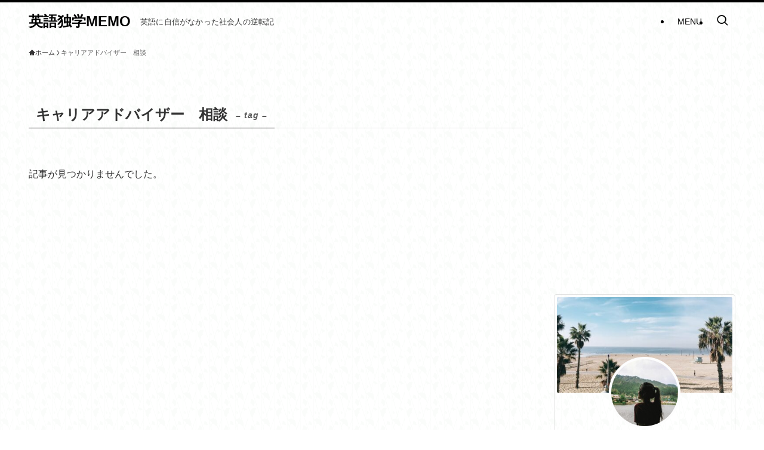

--- FILE ---
content_type: text/html; charset=UTF-8
request_url: https://eigodokugakumemo.com/tag/%E3%82%AD%E3%83%A3%E3%83%AA%E3%82%A2%E3%82%A2%E3%83%89%E3%83%90%E3%82%A4%E3%82%B6%E3%83%BC%E3%80%80%E7%9B%B8%E8%AB%87/
body_size: 16214
content:
<!DOCTYPE html>
<html lang="ja" data-loaded="false" data-scrolled="false" data-spmenu="closed">
<head>
<meta charset="utf-8">
<meta name="format-detection" content="telephone=no">
<meta http-equiv="X-UA-Compatible" content="IE=edge">
<meta name="viewport" content="width=device-width, viewport-fit=cover">
<title>キャリアアドバイザー　相談 | 英語独学MEMO</title>
<meta name='robots' content='max-image-preview:large' />
<link rel='dns-prefetch' href='//www.googletagmanager.com' />
<link rel='dns-prefetch' href='//pagead2.googlesyndication.com' />
<link rel="alternate" type="application/rss+xml" title="英語独学MEMO &raquo; フィード" href="https://eigodokugakumemo.com/feed/" />
<link rel="alternate" type="application/rss+xml" title="英語独学MEMO &raquo; コメントフィード" href="https://eigodokugakumemo.com/comments/feed/" />
<link rel="alternate" type="application/rss+xml" title="英語独学MEMO &raquo; キャリアアドバイザー　相談 タグのフィード" href="https://eigodokugakumemo.com/tag/%e3%82%ad%e3%83%a3%e3%83%aa%e3%82%a2%e3%82%a2%e3%83%89%e3%83%90%e3%82%a4%e3%82%b6%e3%83%bc%e3%80%80%e7%9b%b8%e8%ab%87/feed/" />

<!-- SEO SIMPLE PACK 3.6.2 -->
<link rel="canonical" href="https://eigodokugakumemo.com/tag/%e3%82%ad%e3%83%a3%e3%83%aa%e3%82%a2%e3%82%a2%e3%83%89%e3%83%90%e3%82%a4%e3%82%b6%e3%83%bc%e3%80%80%e7%9b%b8%e8%ab%87/">
<meta property="og:locale" content="ja_JP">
<meta property="og:type" content="website">
<meta property="og:title" content="キャリアアドバイザー　相談 | 英語独学MEMO">
<meta property="og:url" content="https://eigodokugakumemo.com/tag/%e3%82%ad%e3%83%a3%e3%83%aa%e3%82%a2%e3%82%a2%e3%83%89%e3%83%90%e3%82%a4%e3%82%b6%e3%83%bc%e3%80%80%e7%9b%b8%e8%ab%87/">
<meta property="og:site_name" content="英語独学MEMO">
<meta name="twitter:card" content="summary_large_image">
<meta name="twitter:site" content="eigodokugaku17">
<!-- Google Analytics (gtag.js) -->
<script async src="https://www.googletagmanager.com/gtag/js?id=G-308778278"></script>
<script>
	window.dataLayer = window.dataLayer || [];
	function gtag(){dataLayer.push(arguments);}
	gtag("js", new Date());
	gtag("config", "G-308778278");
	gtag("config", "UA-125997727-1");
</script>
	<!-- / SEO SIMPLE PACK -->

		<!-- This site uses the Google Analytics by MonsterInsights plugin v9.6.1 - Using Analytics tracking - https://www.monsterinsights.com/ -->
		<!-- Note: MonsterInsights is not currently configured on this site. The site owner needs to authenticate with Google Analytics in the MonsterInsights settings panel. -->
					<!-- No tracking code set -->
				<!-- / Google Analytics by MonsterInsights -->
		<style id='wp-img-auto-sizes-contain-inline-css' type='text/css'>
img:is([sizes=auto i],[sizes^="auto," i]){contain-intrinsic-size:3000px 1500px}
/*# sourceURL=wp-img-auto-sizes-contain-inline-css */
</style>
<link rel='stylesheet' id='font-awesome-all-css' href='https://eigodokugakumemo.com/wp-content/themes/swell/assets/font-awesome/v6/css/all.min.css?ver=2.10.0' type='text/css' media='all' />
<style id='wp-block-library-inline-css' type='text/css'>
:root{--wp-block-synced-color:#7a00df;--wp-block-synced-color--rgb:122,0,223;--wp-bound-block-color:var(--wp-block-synced-color);--wp-editor-canvas-background:#ddd;--wp-admin-theme-color:#007cba;--wp-admin-theme-color--rgb:0,124,186;--wp-admin-theme-color-darker-10:#006ba1;--wp-admin-theme-color-darker-10--rgb:0,107,160.5;--wp-admin-theme-color-darker-20:#005a87;--wp-admin-theme-color-darker-20--rgb:0,90,135;--wp-admin-border-width-focus:2px}@media (min-resolution:192dpi){:root{--wp-admin-border-width-focus:1.5px}}.wp-element-button{cursor:pointer}:root .has-very-light-gray-background-color{background-color:#eee}:root .has-very-dark-gray-background-color{background-color:#313131}:root .has-very-light-gray-color{color:#eee}:root .has-very-dark-gray-color{color:#313131}:root .has-vivid-green-cyan-to-vivid-cyan-blue-gradient-background{background:linear-gradient(135deg,#00d084,#0693e3)}:root .has-purple-crush-gradient-background{background:linear-gradient(135deg,#34e2e4,#4721fb 50%,#ab1dfe)}:root .has-hazy-dawn-gradient-background{background:linear-gradient(135deg,#faaca8,#dad0ec)}:root .has-subdued-olive-gradient-background{background:linear-gradient(135deg,#fafae1,#67a671)}:root .has-atomic-cream-gradient-background{background:linear-gradient(135deg,#fdd79a,#004a59)}:root .has-nightshade-gradient-background{background:linear-gradient(135deg,#330968,#31cdcf)}:root .has-midnight-gradient-background{background:linear-gradient(135deg,#020381,#2874fc)}:root{--wp--preset--font-size--normal:16px;--wp--preset--font-size--huge:42px}.has-regular-font-size{font-size:1em}.has-larger-font-size{font-size:2.625em}.has-normal-font-size{font-size:var(--wp--preset--font-size--normal)}.has-huge-font-size{font-size:var(--wp--preset--font-size--huge)}.has-text-align-center{text-align:center}.has-text-align-left{text-align:left}.has-text-align-right{text-align:right}.has-fit-text{white-space:nowrap!important}#end-resizable-editor-section{display:none}.aligncenter{clear:both}.items-justified-left{justify-content:flex-start}.items-justified-center{justify-content:center}.items-justified-right{justify-content:flex-end}.items-justified-space-between{justify-content:space-between}.screen-reader-text{border:0;clip-path:inset(50%);height:1px;margin:-1px;overflow:hidden;padding:0;position:absolute;width:1px;word-wrap:normal!important}.screen-reader-text:focus{background-color:#ddd;clip-path:none;color:#444;display:block;font-size:1em;height:auto;left:5px;line-height:normal;padding:15px 23px 14px;text-decoration:none;top:5px;width:auto;z-index:100000}html :where(.has-border-color){border-style:solid}html :where([style*=border-top-color]){border-top-style:solid}html :where([style*=border-right-color]){border-right-style:solid}html :where([style*=border-bottom-color]){border-bottom-style:solid}html :where([style*=border-left-color]){border-left-style:solid}html :where([style*=border-width]){border-style:solid}html :where([style*=border-top-width]){border-top-style:solid}html :where([style*=border-right-width]){border-right-style:solid}html :where([style*=border-bottom-width]){border-bottom-style:solid}html :where([style*=border-left-width]){border-left-style:solid}html :where(img[class*=wp-image-]){height:auto;max-width:100%}:where(figure){margin:0 0 1em}html :where(.is-position-sticky){--wp-admin--admin-bar--position-offset:var(--wp-admin--admin-bar--height,0px)}@media screen and (max-width:600px){html :where(.is-position-sticky){--wp-admin--admin-bar--position-offset:0px}}

/*# sourceURL=wp-block-library-inline-css */
</style><style id='global-styles-inline-css' type='text/css'>
:root{--wp--preset--aspect-ratio--square: 1;--wp--preset--aspect-ratio--4-3: 4/3;--wp--preset--aspect-ratio--3-4: 3/4;--wp--preset--aspect-ratio--3-2: 3/2;--wp--preset--aspect-ratio--2-3: 2/3;--wp--preset--aspect-ratio--16-9: 16/9;--wp--preset--aspect-ratio--9-16: 9/16;--wp--preset--color--black: #000;--wp--preset--color--cyan-bluish-gray: #abb8c3;--wp--preset--color--white: #fff;--wp--preset--color--pale-pink: #f78da7;--wp--preset--color--vivid-red: #cf2e2e;--wp--preset--color--luminous-vivid-orange: #ff6900;--wp--preset--color--luminous-vivid-amber: #fcb900;--wp--preset--color--light-green-cyan: #7bdcb5;--wp--preset--color--vivid-green-cyan: #00d084;--wp--preset--color--pale-cyan-blue: #8ed1fc;--wp--preset--color--vivid-cyan-blue: #0693e3;--wp--preset--color--vivid-purple: #9b51e0;--wp--preset--color--swl-main: var(--color_main);--wp--preset--color--swl-main-thin: var(--color_main_thin);--wp--preset--color--swl-gray: var(--color_gray);--wp--preset--color--swl-deep-01: var(--color_deep01);--wp--preset--color--swl-deep-02: var(--color_deep02);--wp--preset--color--swl-deep-03: var(--color_deep03);--wp--preset--color--swl-deep-04: var(--color_deep04);--wp--preset--color--swl-pale-01: var(--color_pale01);--wp--preset--color--swl-pale-02: var(--color_pale02);--wp--preset--color--swl-pale-03: var(--color_pale03);--wp--preset--color--swl-pale-04: var(--color_pale04);--wp--preset--gradient--vivid-cyan-blue-to-vivid-purple: linear-gradient(135deg,rgb(6,147,227) 0%,rgb(155,81,224) 100%);--wp--preset--gradient--light-green-cyan-to-vivid-green-cyan: linear-gradient(135deg,rgb(122,220,180) 0%,rgb(0,208,130) 100%);--wp--preset--gradient--luminous-vivid-amber-to-luminous-vivid-orange: linear-gradient(135deg,rgb(252,185,0) 0%,rgb(255,105,0) 100%);--wp--preset--gradient--luminous-vivid-orange-to-vivid-red: linear-gradient(135deg,rgb(255,105,0) 0%,rgb(207,46,46) 100%);--wp--preset--gradient--very-light-gray-to-cyan-bluish-gray: linear-gradient(135deg,rgb(238,238,238) 0%,rgb(169,184,195) 100%);--wp--preset--gradient--cool-to-warm-spectrum: linear-gradient(135deg,rgb(74,234,220) 0%,rgb(151,120,209) 20%,rgb(207,42,186) 40%,rgb(238,44,130) 60%,rgb(251,105,98) 80%,rgb(254,248,76) 100%);--wp--preset--gradient--blush-light-purple: linear-gradient(135deg,rgb(255,206,236) 0%,rgb(152,150,240) 100%);--wp--preset--gradient--blush-bordeaux: linear-gradient(135deg,rgb(254,205,165) 0%,rgb(254,45,45) 50%,rgb(107,0,62) 100%);--wp--preset--gradient--luminous-dusk: linear-gradient(135deg,rgb(255,203,112) 0%,rgb(199,81,192) 50%,rgb(65,88,208) 100%);--wp--preset--gradient--pale-ocean: linear-gradient(135deg,rgb(255,245,203) 0%,rgb(182,227,212) 50%,rgb(51,167,181) 100%);--wp--preset--gradient--electric-grass: linear-gradient(135deg,rgb(202,248,128) 0%,rgb(113,206,126) 100%);--wp--preset--gradient--midnight: linear-gradient(135deg,rgb(2,3,129) 0%,rgb(40,116,252) 100%);--wp--preset--font-size--small: 0.9em;--wp--preset--font-size--medium: 1.1em;--wp--preset--font-size--large: 1.25em;--wp--preset--font-size--x-large: 42px;--wp--preset--font-size--xs: 0.75em;--wp--preset--font-size--huge: 1.6em;--wp--preset--spacing--20: 0.44rem;--wp--preset--spacing--30: 0.67rem;--wp--preset--spacing--40: 1rem;--wp--preset--spacing--50: 1.5rem;--wp--preset--spacing--60: 2.25rem;--wp--preset--spacing--70: 3.38rem;--wp--preset--spacing--80: 5.06rem;--wp--preset--shadow--natural: 6px 6px 9px rgba(0, 0, 0, 0.2);--wp--preset--shadow--deep: 12px 12px 50px rgba(0, 0, 0, 0.4);--wp--preset--shadow--sharp: 6px 6px 0px rgba(0, 0, 0, 0.2);--wp--preset--shadow--outlined: 6px 6px 0px -3px rgb(255, 255, 255), 6px 6px rgb(0, 0, 0);--wp--preset--shadow--crisp: 6px 6px 0px rgb(0, 0, 0);}:where(.is-layout-flex){gap: 0.5em;}:where(.is-layout-grid){gap: 0.5em;}body .is-layout-flex{display: flex;}.is-layout-flex{flex-wrap: wrap;align-items: center;}.is-layout-flex > :is(*, div){margin: 0;}body .is-layout-grid{display: grid;}.is-layout-grid > :is(*, div){margin: 0;}:where(.wp-block-columns.is-layout-flex){gap: 2em;}:where(.wp-block-columns.is-layout-grid){gap: 2em;}:where(.wp-block-post-template.is-layout-flex){gap: 1.25em;}:where(.wp-block-post-template.is-layout-grid){gap: 1.25em;}.has-black-color{color: var(--wp--preset--color--black) !important;}.has-cyan-bluish-gray-color{color: var(--wp--preset--color--cyan-bluish-gray) !important;}.has-white-color{color: var(--wp--preset--color--white) !important;}.has-pale-pink-color{color: var(--wp--preset--color--pale-pink) !important;}.has-vivid-red-color{color: var(--wp--preset--color--vivid-red) !important;}.has-luminous-vivid-orange-color{color: var(--wp--preset--color--luminous-vivid-orange) !important;}.has-luminous-vivid-amber-color{color: var(--wp--preset--color--luminous-vivid-amber) !important;}.has-light-green-cyan-color{color: var(--wp--preset--color--light-green-cyan) !important;}.has-vivid-green-cyan-color{color: var(--wp--preset--color--vivid-green-cyan) !important;}.has-pale-cyan-blue-color{color: var(--wp--preset--color--pale-cyan-blue) !important;}.has-vivid-cyan-blue-color{color: var(--wp--preset--color--vivid-cyan-blue) !important;}.has-vivid-purple-color{color: var(--wp--preset--color--vivid-purple) !important;}.has-black-background-color{background-color: var(--wp--preset--color--black) !important;}.has-cyan-bluish-gray-background-color{background-color: var(--wp--preset--color--cyan-bluish-gray) !important;}.has-white-background-color{background-color: var(--wp--preset--color--white) !important;}.has-pale-pink-background-color{background-color: var(--wp--preset--color--pale-pink) !important;}.has-vivid-red-background-color{background-color: var(--wp--preset--color--vivid-red) !important;}.has-luminous-vivid-orange-background-color{background-color: var(--wp--preset--color--luminous-vivid-orange) !important;}.has-luminous-vivid-amber-background-color{background-color: var(--wp--preset--color--luminous-vivid-amber) !important;}.has-light-green-cyan-background-color{background-color: var(--wp--preset--color--light-green-cyan) !important;}.has-vivid-green-cyan-background-color{background-color: var(--wp--preset--color--vivid-green-cyan) !important;}.has-pale-cyan-blue-background-color{background-color: var(--wp--preset--color--pale-cyan-blue) !important;}.has-vivid-cyan-blue-background-color{background-color: var(--wp--preset--color--vivid-cyan-blue) !important;}.has-vivid-purple-background-color{background-color: var(--wp--preset--color--vivid-purple) !important;}.has-black-border-color{border-color: var(--wp--preset--color--black) !important;}.has-cyan-bluish-gray-border-color{border-color: var(--wp--preset--color--cyan-bluish-gray) !important;}.has-white-border-color{border-color: var(--wp--preset--color--white) !important;}.has-pale-pink-border-color{border-color: var(--wp--preset--color--pale-pink) !important;}.has-vivid-red-border-color{border-color: var(--wp--preset--color--vivid-red) !important;}.has-luminous-vivid-orange-border-color{border-color: var(--wp--preset--color--luminous-vivid-orange) !important;}.has-luminous-vivid-amber-border-color{border-color: var(--wp--preset--color--luminous-vivid-amber) !important;}.has-light-green-cyan-border-color{border-color: var(--wp--preset--color--light-green-cyan) !important;}.has-vivid-green-cyan-border-color{border-color: var(--wp--preset--color--vivid-green-cyan) !important;}.has-pale-cyan-blue-border-color{border-color: var(--wp--preset--color--pale-cyan-blue) !important;}.has-vivid-cyan-blue-border-color{border-color: var(--wp--preset--color--vivid-cyan-blue) !important;}.has-vivid-purple-border-color{border-color: var(--wp--preset--color--vivid-purple) !important;}.has-vivid-cyan-blue-to-vivid-purple-gradient-background{background: var(--wp--preset--gradient--vivid-cyan-blue-to-vivid-purple) !important;}.has-light-green-cyan-to-vivid-green-cyan-gradient-background{background: var(--wp--preset--gradient--light-green-cyan-to-vivid-green-cyan) !important;}.has-luminous-vivid-amber-to-luminous-vivid-orange-gradient-background{background: var(--wp--preset--gradient--luminous-vivid-amber-to-luminous-vivid-orange) !important;}.has-luminous-vivid-orange-to-vivid-red-gradient-background{background: var(--wp--preset--gradient--luminous-vivid-orange-to-vivid-red) !important;}.has-very-light-gray-to-cyan-bluish-gray-gradient-background{background: var(--wp--preset--gradient--very-light-gray-to-cyan-bluish-gray) !important;}.has-cool-to-warm-spectrum-gradient-background{background: var(--wp--preset--gradient--cool-to-warm-spectrum) !important;}.has-blush-light-purple-gradient-background{background: var(--wp--preset--gradient--blush-light-purple) !important;}.has-blush-bordeaux-gradient-background{background: var(--wp--preset--gradient--blush-bordeaux) !important;}.has-luminous-dusk-gradient-background{background: var(--wp--preset--gradient--luminous-dusk) !important;}.has-pale-ocean-gradient-background{background: var(--wp--preset--gradient--pale-ocean) !important;}.has-electric-grass-gradient-background{background: var(--wp--preset--gradient--electric-grass) !important;}.has-midnight-gradient-background{background: var(--wp--preset--gradient--midnight) !important;}.has-small-font-size{font-size: var(--wp--preset--font-size--small) !important;}.has-medium-font-size{font-size: var(--wp--preset--font-size--medium) !important;}.has-large-font-size{font-size: var(--wp--preset--font-size--large) !important;}.has-x-large-font-size{font-size: var(--wp--preset--font-size--x-large) !important;}
/*# sourceURL=global-styles-inline-css */
</style>

<link rel='stylesheet' id='swell-icons-css' href='https://eigodokugakumemo.com/wp-content/themes/swell/build/css/swell-icons.css?ver=2.10.0' type='text/css' media='all' />
<link rel='stylesheet' id='main_style-css' href='https://eigodokugakumemo.com/wp-content/themes/swell/build/css/main.css?ver=2.10.0' type='text/css' media='all' />
<link rel='stylesheet' id='swell_blocks-css' href='https://eigodokugakumemo.com/wp-content/themes/swell/build/css/blocks.css?ver=2.10.0' type='text/css' media='all' />
<style id='swell_custom-inline-css' type='text/css'>
:root{--swl-fz--content:3.8vw;--swl-font_family:"Helvetica Neue", Arial, "Hiragino Kaku Gothic ProN", "Hiragino Sans", Meiryo, sans-serif;--swl-font_weight:400;--color_main:#000000;--color_text:#333;--color_link:#1e73be;--color_htag:#dd3333;--color_bg:#ffffff;--color_gradient1:#d8ffff;--color_gradient2:#87e7ff;--color_main_thin:rgba(0, 0, 0, 0.05 );--color_main_dark:rgba(0, 0, 0, 1 );--color_list_check:#000000;--color_list_num:#000000;--color_list_good:#ddcc96;--color_list_triangle:#f4e03a;--color_list_bad:#f36060;--color_faq_q:#000000;--color_faq_a:#1e73be;--color_icon_good:#3cd250;--color_icon_good_bg:#ecffe9;--color_icon_bad:#4b73eb;--color_icon_bad_bg:#eafaff;--color_icon_info:#f578b4;--color_icon_info_bg:#fff0fa;--color_icon_announce:#ffa537;--color_icon_announce_bg:#fff5f0;--color_icon_pen:#7a7a7a;--color_icon_pen_bg:#f7f7f7;--color_icon_book:#787364;--color_icon_book_bg:#f8f6ef;--color_icon_point:#e0d4a8;--color_icon_check:#b6d6b1;--color_icon_batsu:#f2c1c1;--color_icon_hatena:#8eafcc;--color_icon_caution:#f7e999;--color_icon_memo:#84878a;--color_deep01:#e44141;--color_deep02:#3d79d5;--color_deep03:#63a84d;--color_deep04:#f09f4d;--color_pale01:#fff2f0;--color_pale02:#f3f8fd;--color_pale03:#f1f9ee;--color_pale04:#fdf9ee;--color_mark_blue:#b7e3ff;--color_mark_green:#e7edde;--color_mark_yellow:#fcf69f;--color_mark_orange:#ffddbc;--border01:solid 2px #dd9933;--border02:double 4px var(--color_main);--border03:dashed 3px var(--color_border);--border04:solid 4px var(--color_gray);--card_posts_thumb_ratio:56.25%;--list_posts_thumb_ratio:61.805%;--big_posts_thumb_ratio:100%;--thumb_posts_thumb_ratio:61.805%;--blogcard_thumb_ratio:56.25%;--color_header_bg:#ffffff;--color_header_text:#000000;--color_footer_bg:#f1f0e8;--color_footer_text:#000000;--container_size:1200px;--article_size:980px;--logo_size_sp:40px;--logo_size_pc:32px;--logo_size_pcfix:24px;}.swl-cell-bg[data-icon="doubleCircle"]{--cell-icon-color:#ffddaa}.swl-cell-bg[data-icon="circle"]{--cell-icon-color:#eada98}.swl-cell-bg[data-icon="triangle"]{--cell-icon-color:#eeda2f}.swl-cell-bg[data-icon="close"]{--cell-icon-color:#ec9191}.swl-cell-bg[data-icon="hatena"]{--cell-icon-color:#93c9da}.swl-cell-bg[data-icon="check"]{--cell-icon-color:#94e29c}.swl-cell-bg[data-icon="line"]{--cell-icon-color:#9b9b9b}.cap_box[data-colset="col1"]{--capbox-color:#e2c4a5;--capbox-color--bg:#fff8eb}.cap_box[data-colset="col2"]{--capbox-color:#9e9e9e;--capbox-color--bg:#e2e2e2}.cap_box[data-colset="col3"]{--capbox-color:#2fcd90;--capbox-color--bg:#eafaf2}.red_{--the-btn-color:#dbcf85;--the-btn-color2:#ffbc49;--the-solid-shadow: rgba(164, 155, 100, 1 )}.blue_{--the-btn-color:#c48f13;--the-btn-color2:#35eaff;--the-solid-shadow: rgba(147, 107, 14, 1 )}.green_{--the-btn-color:#dda442;--the-btn-color2:#7bf7bd;--the-solid-shadow: rgba(166, 123, 50, 1 )}.is-style-btn_normal{--the-btn-radius:4px}.is-style-btn_solid{--the-btn-radius:4px}.is-style-btn_shiny{--the-btn-radius:4px}.is-style-btn_line{--the-btn-radius:4px}.post_content blockquote{padding:1.5em 3em}.post_content blockquote::before,.post_content blockquote::after{content:"\00201c";display:inline-block;position:absolute;font-size:6em;color:rgba(200, 200, 200, .4)}.post_content blockquote::before{font-family:Arial,Helvetica,sans-serif;top:4px;left:8px}.post_content blockquote::after{transform:rotate(180deg);font-family:Arial,Helvetica,sans-serif;bottom:4px;right:8px}.mark_blue{background:-webkit-linear-gradient(transparent 64%,var(--color_mark_blue) 0%);background:linear-gradient(transparent 64%,var(--color_mark_blue) 0%)}.mark_green{background:-webkit-linear-gradient(transparent 64%,var(--color_mark_green) 0%);background:linear-gradient(transparent 64%,var(--color_mark_green) 0%)}.mark_yellow{background:-webkit-linear-gradient(transparent 64%,var(--color_mark_yellow) 0%);background:linear-gradient(transparent 64%,var(--color_mark_yellow) 0%)}.mark_orange{background:-webkit-linear-gradient(transparent 64%,var(--color_mark_orange) 0%);background:linear-gradient(transparent 64%,var(--color_mark_orange) 0%)}[class*="is-style-icon_"]{border-style:solid;border-width:1px;background:none}[class*="is-style-big_icon_"]{border-width:2px;border-style:solid}[data-col="gray"] .c-balloon__text{background:#f7f7f7;border-color:#ccc}[data-col="gray"] .c-balloon__before{border-right-color:#f7f7f7}[data-col="green"] .c-balloon__text{background:#c0d6b1;border-color:#29dd0d}[data-col="green"] .c-balloon__before{border-right-color:#c0d6b1}[data-col="blue"] .c-balloon__text{background:#ffffff;border-color:#93d2f0}[data-col="blue"] .c-balloon__before{border-right-color:#ffffff}[data-col="red"] .c-balloon__text{background:#ffffff;border-color:#f48789}[data-col="red"] .c-balloon__before{border-right-color:#ffffff}[data-col="yellow"] .c-balloon__text{background:#ededbb;border-color:#fbe593}[data-col="yellow"] .c-balloon__before{border-right-color:#ededbb}.-type-list2 .p-postList__body::after,.-type-big .p-postList__body::after{content: "READ MORE »";}.c-postThumb__cat{background-color:#000000;color:#fff;background-image: repeating-linear-gradient(-45deg,rgba(255,255,255,.1),rgba(255,255,255,.1) 6px,transparent 6px,transparent 12px)}.post_content h2:where(:not([class^="swell-block-"]):not(.faq_q):not(.p-postList__title)){border-left:solid 6px var(--color_htag);padding:.5em 0 .5em 16px}.post_content h2:where(:not([class^="swell-block-"]):not(.faq_q):not(.p-postList__title))::before{position:absolute;display:block;pointer-events:none}.post_content h3:where(:not([class^="swell-block-"]):not(.faq_q):not(.p-postList__title)){padding:0 .5em .5em}.post_content h3:where(:not([class^="swell-block-"]):not(.faq_q):not(.p-postList__title))::before{content:"";width:100%;height:2px;background: repeating-linear-gradient(90deg, var(--color_htag) 0%, var(--color_htag) 29.3%, rgba(255, 64, 64, 0.2 ) 29.3%, rgba(255, 64, 64, 0.2 ) 100%)}.post_content h4:where(:not([class^="swell-block-"]):not(.faq_q):not(.p-postList__title)){padding:0 0 0 16px;border-left:solid 2px var(--color_htag)}.post_content h2.is-style-section_ttl{padding:0 5.5em}.post_content h2.is-style-section_ttl::before,.post_content h2.is-style-section_ttl::after{position:absolute;top:50%;bottom:auto;display:block;width:3em;height:1px;pointer-events:none;content:"";background:#dd3333}.post_content h2.is-style-section_ttl::before{left:2em;right:auto}.post_content h2.is-style-section_ttl::after{left:auto;right:2em}.post_content h2.is-style-section_ttl.has-text-align-left{padding-left:1.75em;padding-right:0}.post_content h2.is-style-section_ttl.has-text-align-left::before{width:1em; left:0}.post_content h2.is-style-section_ttl.has-text-align-left::after{content:none}.post_content h2.is-style-section_ttl.has-text-align-right{padding-left:0;padding-right:1.75em}.post_content h2.is-style-section_ttl.has-text-align-right::before{content:none}.post_content h2.is-style-section_ttl.has-text-align-right::after{width:1em; right:0}.l-footer__widgetArea{background:#f1f0e8}.l-footer__widgetArea{color:#000000}#body_wrap::before {background:url(https://demo.swell-theme.com/demo05/wp-content/uploads/sites/6/demo05_bg.png) repeat left top}.l-header__menuBtn{color:#fff;background-color:#000000}.l-header__customBtn{color:#fff;background-color:#000000}.c-gnav a::after{background:var(--color_header_text);width:100%;height:0px}.p-spHeadMenu .menu-item.-current{border-bottom-color:var(--color_header_text)}.c-gnav > li:hover > a::after,.c-gnav > .-current > a::after{height:6px}.c-gnav .sub-menu{color:#333;background:#fff}.l-fixHeader::before{opacity:0.8}.c-widget__title.-spmenu{padding:.5em .75em;border-radius:var(--swl-radius--2, 0px);background:var(--color_main);color:#fff;}.c-widget__title.-footer{padding:.5em}.c-widget__title.-footer::before{content:"";bottom:0;left:0;width:40%;z-index:1;background:var(--color_main)}.c-widget__title.-footer::after{content:"";bottom:0;left:0;width:100%;background:var(--color_border)}.c-secTitle{text-align:center;padding:.25em 3.5em;}.c-secTitle::before{content:"";top:50%;width:2em;background:currentColor;left:1em}.c-secTitle::after{content:"";top:50%;width:2em;background:currentColor;right:1em}.p-spMenu{color:#333}.p-spMenu__inner::before{background:#fdfdfd;opacity:0.95}.p-spMenu__overlay{background:#000;opacity:0.7}[class*="page-numbers"]{color:var(--color_main);border: solid 1px var(--color_main)}.l-topTitleArea.c-filterLayer::before{background-color:#000;opacity:0.2;content:""}.p-toc__list.is-style-index li::before{color:var(--color_main)}@media screen and (min-width: 960px){:root{}.l-header{border-top: solid 4px #000000}}@media screen and (max-width: 959px){:root{}.l-header__logo{margin-right:auto}.l-header__inner{-webkit-box-pack:end;-webkit-justify-content:flex-end;justify-content:flex-end}}@media screen and (min-width: 600px){:root{--swl-fz--content:15px;}}@media screen and (max-width: 599px){:root{}.post_content h2.is-style-section_ttl{padding:0 3.5em}.post_content h2.is-style-section_ttl::before{width:2em;left:1em}.post_content h2.is-style-section_ttl::after{width:2em;right:1em}}@media (min-width: 1188px) {.alignwide{left:-100px;width:calc(100% + 200px);}}@media (max-width: 1188px) {.-sidebar-off .swell-block-fullWide__inner.l-container .alignwide{left:0px;width:100%;}}.l-fixHeader .l-fixHeader__gnav{order:0}[data-scrolled=true] .l-fixHeader[data-ready]{opacity:1;-webkit-transform:translateY(0)!important;transform:translateY(0)!important;visibility:visible}.-body-solid .l-fixHeader{box-shadow:0 2px 4px var(--swl-color_shadow)}.l-fixHeader__inner{align-items:stretch;color:var(--color_header_text);display:flex;padding-bottom:0;padding-top:0;position:relative;z-index:1}.l-fixHeader__logo{align-items:center;display:flex;line-height:1;margin-right:24px;order:0;padding:16px 0}.is-style-btn_normal a,.is-style-btn_shiny a{box-shadow:var(--swl-btn_shadow)}.c-shareBtns__btn,.is-style-balloon>.c-tabList .c-tabList__button,.p-snsCta,[class*=page-numbers]{box-shadow:var(--swl-box_shadow)}.p-articleThumb__img,.p-articleThumb__youtube{box-shadow:var(--swl-img_shadow)}.p-pickupBanners__item .c-bannerLink,.p-postList__thumb{box-shadow:0 2px 8px rgba(0,0,0,.1),0 4px 4px -4px rgba(0,0,0,.1)}.p-postList.-w-ranking li:before{background-image:repeating-linear-gradient(-45deg,hsla(0,0%,100%,.1),hsla(0,0%,100%,.1) 6px,transparent 0,transparent 12px);box-shadow:1px 1px 4px rgba(0,0,0,.2)}:root{--swl-radius--2:2px;--swl-radius--4:4px;--swl-radius--8:8px}.c-categoryList__link,.c-tagList__link,.tag-cloud-link{border-radius:16px;padding:6px 10px}.-related .p-postList__thumb,.is-style-bg_gray,.is-style-bg_main,.is-style-bg_main_thin,.is-style-bg_stripe,.is-style-border_dg,.is-style-border_dm,.is-style-border_sg,.is-style-border_sm,.is-style-dent_box,.is-style-note_box,.is-style-stitch,[class*=is-style-big_icon_],input[type=number],input[type=text],textarea{border-radius:4px}.-ps-style-img .p-postList__link,.-type-thumb .p-postList__link,.p-postList__thumb{border-radius:12px;overflow:hidden;z-index:0}.c-widget .-type-list.-w-ranking .p-postList__item:before{border-radius:16px;left:2px;top:2px}.c-widget .-type-card.-w-ranking .p-postList__item:before{border-radius:0 0 4px 4px}.c-postThumb__cat{border-radius:16px;margin:.5em;padding:0 8px}.cap_box_ttl{border-radius:2px 2px 0 0}.cap_box_content{border-radius:0 0 2px 2px}.cap_box.is-style-small_ttl .cap_box_content{border-radius:0 2px 2px 2px}.cap_box.is-style-inner .cap_box_content,.cap_box.is-style-onborder_ttl .cap_box_content,.cap_box.is-style-onborder_ttl2 .cap_box_content,.cap_box.is-style-onborder_ttl2 .cap_box_ttl,.cap_box.is-style-shadow{border-radius:2px}.is-style-more_btn a,.p-postList__body:after,.submit{border-radius:40px}@media (min-width:960px){#sidebar .-type-list .p-postList__thumb{border-radius:8px}}@media not all and (min-width:960px){.-ps-style-img .p-postList__link,.-type-thumb .p-postList__link,.p-postList__thumb{border-radius:8px}}@media (min-width:960px){.-series .l-header__inner{align-items:stretch;display:flex}.-series .l-header__logo{align-items:center;display:flex;flex-wrap:wrap;margin-right:24px;padding:16px 0}.-series .l-header__logo .c-catchphrase{font-size:13px;padding:4px 0}.-series .c-headLogo{margin-right:16px}.-series-right .l-header__inner{justify-content:space-between}.-series-right .c-gnavWrap{margin-left:auto}.-series-right .w-header{margin-left:12px}.-series-left .w-header{margin-left:auto}}@media (min-width:960px) and (min-width:600px){.-series .c-headLogo{max-width:400px}}.c-gnav .sub-menu a:before,.c-listMenu a:before{-webkit-font-smoothing:antialiased;-moz-osx-font-smoothing:grayscale;font-family:icomoon!important;font-style:normal;font-variant:normal;font-weight:400;line-height:1;text-transform:none}.c-submenuToggleBtn{display:none}.c-listMenu a{padding:.75em 1em .75em 1.5em;transition:padding .25s}.c-listMenu a:hover{padding-left:1.75em;padding-right:.75em}.c-gnav .sub-menu a:before,.c-listMenu a:before{color:inherit;content:"\e921";display:inline-block;left:2px;position:absolute;top:50%;-webkit-transform:translateY(-50%);transform:translateY(-50%);vertical-align:middle}.widget_categories>ul>.cat-item>a,.wp-block-categories-list>li>a{padding-left:1.75em}.c-listMenu .children,.c-listMenu .sub-menu{margin:0}.c-listMenu .children a,.c-listMenu .sub-menu a{font-size:.9em;padding-left:2.5em}.c-listMenu .children a:before,.c-listMenu .sub-menu a:before{left:1em}.c-listMenu .children a:hover,.c-listMenu .sub-menu a:hover{padding-left:2.75em}.c-listMenu .children ul a,.c-listMenu .sub-menu ul a{padding-left:3.25em}.c-listMenu .children ul a:before,.c-listMenu .sub-menu ul a:before{left:1.75em}.c-listMenu .children ul a:hover,.c-listMenu .sub-menu ul a:hover{padding-left:3.5em}.c-gnav li:hover>.sub-menu{opacity:1;visibility:visible}.c-gnav .sub-menu:before{background:inherit;content:"";height:100%;left:0;position:absolute;top:0;width:100%;z-index:0}.c-gnav .sub-menu .sub-menu{left:100%;top:0;z-index:-1}.c-gnav .sub-menu a{padding-left:2em}.c-gnav .sub-menu a:before{left:.5em}.c-gnav .sub-menu a:hover .ttl{left:4px}:root{--color_content_bg:var(--color_bg);}.c-widget__title.-side{padding:.5em .75em;border-radius:var(--swl-radius--2, 0px);background:var(--color_main);color:#fff;}@media screen and (min-width: 960px){:root{}}@media screen and (max-width: 959px){:root{}}@media screen and (min-width: 600px){:root{}}@media screen and (max-width: 599px){:root{}}.swell-block-fullWide__inner.l-container{--swl-fw_inner_pad:var(--swl-pad_container,0px)}@media (min-width:960px){.-sidebar-on .l-content .alignfull,.-sidebar-on .l-content .alignwide{left:-16px;width:calc(100% + 32px)}.swell-block-fullWide__inner.l-article{--swl-fw_inner_pad:var(--swl-pad_post_content,0px)}.-sidebar-on .swell-block-fullWide__inner .alignwide{left:0;width:100%}.-sidebar-on .swell-block-fullWide__inner .alignfull{left:calc(0px - var(--swl-fw_inner_pad, 0))!important;margin-left:0!important;margin-right:0!important;width:calc(100% + var(--swl-fw_inner_pad, 0)*2)!important}}.-index-off .p-toc,.swell-toc-placeholder:empty{display:none}.p-toc.-modal{height:100%;margin:0;overflow-y:auto;padding:0}#main_content .p-toc{border-radius:var(--swl-radius--2,0);margin:4em auto;max-width:800px}#sidebar .p-toc{margin-top:-.5em}.p-toc .__pn:before{content:none!important;counter-increment:none}.p-toc .__prev{margin:0 0 1em}.p-toc .__next{margin:1em 0 0}.p-toc.is-omitted:not([data-omit=ct]) [data-level="2"] .p-toc__childList{height:0;margin-bottom:-.5em;visibility:hidden}.p-toc.is-omitted:not([data-omit=nest]){position:relative}.p-toc.is-omitted:not([data-omit=nest]):before{background:linear-gradient(hsla(0,0%,100%,0),var(--color_bg));bottom:5em;content:"";height:4em;left:0;opacity:.75;pointer-events:none;position:absolute;width:100%;z-index:1}.p-toc.is-omitted:not([data-omit=nest]):after{background:var(--color_bg);bottom:0;content:"";height:5em;left:0;opacity:.75;position:absolute;width:100%;z-index:1}.p-toc.is-omitted:not([data-omit=nest]) .__next,.p-toc.is-omitted:not([data-omit=nest]) [data-omit="1"]{display:none}.p-toc .p-toc__expandBtn{background-color:#f7f7f7;border:rgba(0,0,0,.2);border-radius:5em;box-shadow:0 0 0 1px #bbb;color:#333;display:block;font-size:14px;line-height:1.5;margin:.75em auto 0;min-width:6em;padding:.5em 1em;position:relative;transition:box-shadow .25s;z-index:2}.p-toc[data-omit=nest] .p-toc__expandBtn{display:inline-block;font-size:13px;margin:0 0 0 1.25em;padding:.5em .75em}.p-toc:not([data-omit=nest]) .p-toc__expandBtn:after,.p-toc:not([data-omit=nest]) .p-toc__expandBtn:before{border-top-color:inherit;border-top-style:dotted;border-top-width:3px;content:"";display:block;height:1px;position:absolute;top:calc(50% - 1px);transition:border-color .25s;width:100%;width:22px}.p-toc:not([data-omit=nest]) .p-toc__expandBtn:before{right:calc(100% + 1em)}.p-toc:not([data-omit=nest]) .p-toc__expandBtn:after{left:calc(100% + 1em)}.p-toc.is-expanded .p-toc__expandBtn{border-color:transparent}.p-toc__ttl{display:block;font-size:1.2em;line-height:1;position:relative;text-align:center}.p-toc__ttl:before{content:"\e918";display:inline-block;font-family:icomoon;margin-right:.5em;padding-bottom:2px;vertical-align:middle}#index_modal .p-toc__ttl{margin-bottom:.5em}.p-toc__list li{line-height:1.6}.p-toc__list>li+li{margin-top:.5em}.p-toc__list .p-toc__childList{padding-left:.5em}.p-toc__list [data-level="3"]{font-size:.9em}.p-toc__list .mininote{display:none}.post_content .p-toc__list{padding-left:0}#sidebar .p-toc__list{margin-bottom:0}#sidebar .p-toc__list .p-toc__childList{padding-left:0}.p-toc__link{color:inherit;font-size:inherit;text-decoration:none}.p-toc__link:hover{opacity:.8}.p-toc.-capbox{border:1px solid var(--color_main);overflow:hidden;padding:0 1em 1.5em}.p-toc.-capbox .p-toc__ttl{background-color:var(--color_main);color:#fff;margin:0 -1.5em 1.25em;padding:.5em}.p-toc.-capbox .p-toc__list{padding:0}@media (min-width:960px){#main_content .p-toc{width:92%}}@media (hover:hover){.p-toc .p-toc__expandBtn:hover{border-color:transparent;box-shadow:0 0 0 2px currentcolor}}@media (min-width:600px){.p-toc.-capbox .p-toc__list{padding-left:.25em}}
/*# sourceURL=swell_custom-inline-css */
</style>
<link rel='stylesheet' id='swell-parts/footer-css' href='https://eigodokugakumemo.com/wp-content/themes/swell/build/css/modules/parts/footer.css?ver=2.10.0' type='text/css' media='all' />
<link rel='stylesheet' id='swell-page/term-css' href='https://eigodokugakumemo.com/wp-content/themes/swell/build/css/modules/page/term.css?ver=2.10.0' type='text/css' media='all' />
<style id='classic-theme-styles-inline-css' type='text/css'>
/*! This file is auto-generated */
.wp-block-button__link{color:#fff;background-color:#32373c;border-radius:9999px;box-shadow:none;text-decoration:none;padding:calc(.667em + 2px) calc(1.333em + 2px);font-size:1.125em}.wp-block-file__button{background:#32373c;color:#fff;text-decoration:none}
/*# sourceURL=/wp-includes/css/classic-themes.min.css */
</style>
<link rel='stylesheet' id='ponhiro-blocks-front-css' href='https://eigodokugakumemo.com/wp-content/plugins/useful-blocks/dist/css/front.css?ver=1.7.4' type='text/css' media='all' />
<style id='ponhiro-blocks-front-inline-css' type='text/css'>
:root{--pb_colset_yellow:#fdc44f;--pb_colset_yellow_thin:#fef9ed;--pb_colset_yellow_dark:#b4923a;--pb_colset_pink:#fd9392;--pb_colset_pink_thin:#ffefef;--pb_colset_pink_dark:#d07373;--pb_colset_green:#91c13e;--pb_colset_green_thin:#f2f8e8;--pb_colset_green_dark:#61841f;--pb_colset_blue:#6fc7e1;--pb_colset_blue_thin:#f0f9fc;--pb_colset_blue_dark:#419eb9;--pb_colset_cvbox_01_bg:#f5f5f5;--pb_colset_cvbox_01_list:#3190b7;--pb_colset_cvbox_01_btn:#91c13e;--pb_colset_cvbox_01_shadow:#628328;--pb_colset_cvbox_01_note:#fdc44f;--pb_colset_compare_01_l:#6fc7e1;--pb_colset_compare_01_l_bg:#f0f9fc;--pb_colset_compare_01_r:#ffa883;--pb_colset_compare_01_r_bg:#fff6f2;--pb_colset_iconbox_01:#6e828a;--pb_colset_iconbox_01_bg:#fff;--pb_colset_iconbox_01_icon:#ee8f81;--pb_colset_bargraph_01:#9dd9dd;--pb_colset_bargraph_01_bg:#fafafa;--pb_colset_bar_01:#f8db92;--pb_colset_bar_02:#fda9a8;--pb_colset_bar_03:#bdda8b;--pb_colset_bar_04:#a1c6f1;--pb_colset_rating_01_bg:#fafafa;--pb_colset_rating_01_text:#71828a;--pb_colset_rating_01_label:#71828a;--pb_colset_rating_01_point:#ee8f81;}.pb-iconbox__figure[data-iconset="01"]{background-image: url(https://eigodokugakumemo.com/wp-content/plugins/useful-blocks/assets/img/a_person.png)}.pb-iconbox__figure[data-iconset="02"]{background-image: url(https://eigodokugakumemo.com/wp-content/plugins/useful-blocks/assets/img/a_person.png)}.pb-iconbox__figure[data-iconset="03"]{background-image: url(https://eigodokugakumemo.com/wp-content/plugins/useful-blocks/assets/img/a_person.png)}.pb-iconbox__figure[data-iconset="04"]{background-image: url(https://eigodokugakumemo.com/wp-content/plugins/useful-blocks/assets/img/a_person.png)}
/*# sourceURL=ponhiro-blocks-front-inline-css */
</style>
<link rel='stylesheet' id='pochipp-front-css' href='https://eigodokugakumemo.com/wp-content/plugins/pochipp/dist/css/style.css?ver=1.18.3' type='text/css' media='all' />

<!-- Site Kit によって追加された Google タグ（gtag.js）スニペット -->
<!-- Google アナリティクス スニペット (Site Kit が追加) -->
<script type="text/javascript" src="https://www.googletagmanager.com/gtag/js?id=G-K0WFDWFVKP" id="google_gtagjs-js" async></script>
<script type="text/javascript" id="google_gtagjs-js-after">
/* <![CDATA[ */
window.dataLayer = window.dataLayer || [];function gtag(){dataLayer.push(arguments);}
gtag("set","linker",{"domains":["eigodokugakumemo.com"]});
gtag("js", new Date());
gtag("set", "developer_id.dZTNiMT", true);
gtag("config", "G-K0WFDWFVKP");
//# sourceURL=google_gtagjs-js-after
/* ]]> */
</script>

<noscript><link href="https://eigodokugakumemo.com/wp-content/themes/swell/build/css/noscript.css" rel="stylesheet"></noscript>
<link rel="https://api.w.org/" href="https://eigodokugakumemo.com/wp-json/" /><link rel="alternate" title="JSON" type="application/json" href="https://eigodokugakumemo.com/wp-json/wp/v2/tags/2406" /><meta name="generator" content="Site Kit by Google 1.170.0" />		<script type="text/javascript">
				(function(c,l,a,r,i,t,y){
					c[a]=c[a]||function(){(c[a].q=c[a].q||[]).push(arguments)};t=l.createElement(r);t.async=1;
					t.src="https://www.clarity.ms/tag/"+i+"?ref=wordpress";y=l.getElementsByTagName(r)[0];y.parentNode.insertBefore(t,y);
				})(window, document, "clarity", "script", "fn9vdeuco3");
		</script>
		<!-- Pochipp -->
<style id="pchpp_custom_style">:root{--pchpp-color-inline: #069A8E;--pchpp-color-custom: #5ca250;--pchpp-color-custom-2: #8e59e4;--pchpp-color-amazon: #f99a0c;--pchpp-color-rakuten: #e0423c;--pchpp-color-yahoo: #438ee8;--pchpp-color-mercari: #3c3c3c;--pchpp-inline-bg-color: var(--pchpp-color-inline);--pchpp-inline-txt-color: #fff;--pchpp-inline-shadow: 0 1px 4px -1px rgba(0, 0, 0, 0.2);--pchpp-inline-radius: 0px;--pchpp-inline-width: auto;}</style>
<script id="pchpp_vars">window.pchppVars = {};window.pchppVars.ajaxUrl = "https://eigodokugakumemo.com/wp-admin/admin-ajax.php";window.pchppVars.ajaxNonce = "7983dd97b9";</script>

<!-- / Pochipp -->

<!-- Site Kit が追加した Google AdSense メタタグ -->
<meta name="google-adsense-platform-account" content="ca-host-pub-2644536267352236">
<meta name="google-adsense-platform-domain" content="sitekit.withgoogle.com">
<!-- Site Kit が追加した End Google AdSense メタタグ -->

<!-- Google AdSense スニペット (Site Kit が追加) -->
<script type="text/javascript" async="async" src="https://pagead2.googlesyndication.com/pagead/js/adsbygoogle.js?client=ca-pub-1014569291970665&amp;host=ca-host-pub-2644536267352236" crossorigin="anonymous"></script>

<!-- (ここまで) Google AdSense スニペット (Site Kit が追加) -->
<link rel="icon" href="https://eigodokugakumemo.com/wp-content/uploads/2024/06/cropped-Beige-Aesthetic-Personal-Brand-Website-Blog-Banner-6-32x32.png" sizes="32x32" />
<link rel="icon" href="https://eigodokugakumemo.com/wp-content/uploads/2024/06/cropped-Beige-Aesthetic-Personal-Brand-Website-Blog-Banner-6-192x192.png" sizes="192x192" />
<link rel="apple-touch-icon" href="https://eigodokugakumemo.com/wp-content/uploads/2024/06/cropped-Beige-Aesthetic-Personal-Brand-Website-Blog-Banner-6-180x180.png" />
<meta name="msapplication-TileImage" content="https://eigodokugakumemo.com/wp-content/uploads/2024/06/cropped-Beige-Aesthetic-Personal-Brand-Website-Blog-Banner-6-270x270.png" />
		<style type="text/css" id="wp-custom-css">
			#body_wrap::before{
	opacity: 0.25;
}
@media screen and (min-width: 960px) {
	#header{background: none}
}		</style>
		
<link rel="stylesheet" href="https://eigodokugakumemo.com/wp-content/themes/swell/build/css/print.css" media="print" >
<script async src="https://pagead2.googlesyndication.com/pagead/js/adsbygoogle.js?client=ca-pub-1014569291970665"
     crossorigin="anonymous"></script>
</head>
<body>
<div id="body_wrap" class="archive tag tag-2406 wp-theme-swell -body-solid -bg-fix -index-off -sidebar-on -frame-off id_2406" >
<div id="sp_menu" class="p-spMenu -right">
	<div class="p-spMenu__inner">
		<div class="p-spMenu__closeBtn">
			<button class="c-iconBtn -menuBtn c-plainBtn" data-onclick="toggleMenu" aria-label="メニューを閉じる">
				<i class="c-iconBtn__icon icon-close-thin"></i>
			</button>
		</div>
		<div class="p-spMenu__body">
			<div class="c-widget__title -spmenu">
				MENU			</div>
			<div class="p-spMenu__nav">
				<ul class="c-spnav c-listMenu"><li class="menu-item menu-item-type-post_type menu-item-object-page menu-item-has-children menu-item-13130"><a href="https://eigodokugakumemo.com/home/contact/">MENU</a>
<ul class="sub-menu">
	<li class="menu-item menu-item-type-taxonomy menu-item-object-category menu-item-13173"><a href="https://eigodokugakumemo.com/category/howtostudy/">英語学習法<span class="c-smallNavTitle desc">日本で生活しながら、お仕事しながら、生活に英語を取り入れて学習していく方法を紹介します。お金はあまりかけず、簡単に始められるものを選んでいます。</span></a></li>
	<li class="menu-item menu-item-type-taxonomy menu-item-object-category menu-item-13170"><a href="https://eigodokugakumemo.com/category/englishphrase/">明日使える英語フレーズ<span class="c-smallNavTitle desc">まず覚えるならこのフレーズ！というすぐに使えるフレーズを紹介していきます。実際に生徒さんに質問をいただいた、疑問になりやすい言い回し、単語を選びました。</span></a></li>
	<li class="menu-item menu-item-type-taxonomy menu-item-object-category menu-item-13171"><a href="https://eigodokugakumemo.com/category/onlineapps/">おすすめ英会話アプリ<span class="c-smallNavTitle desc">まずは気軽に英会話練習をするにはオンライン英会話や英語学習アプリがおすすめです。私も実際に試してみた英会話を紹介します。私はPOLYGLOTS (ポリグロッツ)でレッスンを持っていますよ。</span></a></li>
	<li class="menu-item menu-item-type-taxonomy menu-item-object-category menu-item-13172"><a href="https://eigodokugakumemo.com/category/recommendgoods/">海外旅行便利グッズ<span class="c-smallNavTitle desc">海外出張に持って行くおすすめグッズを紹介します。</span></a></li>
	<li class="menu-item menu-item-type-taxonomy menu-item-object-category menu-item-13174"><a href="https://eigodokugakumemo.com/category/textbook/">英語参考書<span class="c-smallNavTitle desc">オンライン英会話やアプリはもちろん便利だけど、英語参考書ももちろん大切な勉強ツール。実際に私が本屋さんで良いなと思ったものを厳選しました。</span></a></li>
</ul>
</li>
</ul>			</div>
			<div id="sp_menu_bottom" class="p-spMenu__bottom w-spMenuBottom"><div id="swell_index-4" class="c-widget widget_swell_index"><div class="c-widget__title -spmenu">目次</div><div class="p-toc post_content"></div></div><div id="search-6" class="c-widget widget_search"><form role="search" method="get" class="c-searchForm" action="https://eigodokugakumemo.com/" role="search">
	<input type="text" value="" name="s" class="c-searchForm__s s" placeholder="検索" aria-label="検索ワード">
	<button type="submit" class="c-searchForm__submit icon-search hov-opacity u-bg-main" value="search" aria-label="検索を実行する"></button>
</form>
</div></div>		</div>
	</div>
	<div class="p-spMenu__overlay c-overlay" data-onclick="toggleMenu"></div>
</div>
<header id="header" class="l-header -series -series-right" data-spfix="1">
		<div class="l-header__inner l-container">
		<div class="l-header__logo">
			<div class="c-headLogo -txt"><a href="https://eigodokugakumemo.com/" title="英語独学MEMO" class="c-headLogo__link" rel="home">英語独学MEMO</a></div>							<div class="c-catchphrase u-thin">英語に自信がなかった社会人の逆転記</div>
					</div>
		<nav id="gnav" class="l-header__gnav c-gnavWrap">
					<ul class="c-gnav">
			<li class="menu-item menu-item-type-post_type menu-item-object-page menu-item-has-children menu-item-13130"><a href="https://eigodokugakumemo.com/home/contact/"><span class="ttl">MENU</span></a>
<ul class="sub-menu">
	<li class="menu-item menu-item-type-taxonomy menu-item-object-category menu-item-13173"><a href="https://eigodokugakumemo.com/category/howtostudy/"><span class="ttl">英語学習法</span><span class="c-smallNavTitle desc">日本で生活しながら、お仕事しながら、生活に英語を取り入れて学習していく方法を紹介します。お金はあまりかけず、簡単に始められるものを選んでいます。</span></a></li>
	<li class="menu-item menu-item-type-taxonomy menu-item-object-category menu-item-13170"><a href="https://eigodokugakumemo.com/category/englishphrase/"><span class="ttl">明日使える英語フレーズ</span><span class="c-smallNavTitle desc">まず覚えるならこのフレーズ！というすぐに使えるフレーズを紹介していきます。実際に生徒さんに質問をいただいた、疑問になりやすい言い回し、単語を選びました。</span></a></li>
	<li class="menu-item menu-item-type-taxonomy menu-item-object-category menu-item-13171"><a href="https://eigodokugakumemo.com/category/onlineapps/"><span class="ttl">おすすめ英会話アプリ</span><span class="c-smallNavTitle desc">まずは気軽に英会話練習をするにはオンライン英会話や英語学習アプリがおすすめです。私も実際に試してみた英会話を紹介します。私はPOLYGLOTS (ポリグロッツ)でレッスンを持っていますよ。</span></a></li>
	<li class="menu-item menu-item-type-taxonomy menu-item-object-category menu-item-13172"><a href="https://eigodokugakumemo.com/category/recommendgoods/"><span class="ttl">海外旅行便利グッズ</span><span class="c-smallNavTitle desc">海外出張に持って行くおすすめグッズを紹介します。</span></a></li>
	<li class="menu-item menu-item-type-taxonomy menu-item-object-category menu-item-13174"><a href="https://eigodokugakumemo.com/category/textbook/"><span class="ttl">英語参考書</span><span class="c-smallNavTitle desc">オンライン英会話やアプリはもちろん便利だけど、英語参考書ももちろん大切な勉強ツール。実際に私が本屋さんで良いなと思ったものを厳選しました。</span></a></li>
</ul>
</li>
							<li class="menu-item c-gnav__s">
					<button class="c-gnav__sBtn c-plainBtn" data-onclick="toggleSearch" aria-label="検索ボタン">
						<i class="icon-search"></i>
					</button>
				</li>
					</ul>
			</nav>
		<div class="l-header__customBtn sp_">
			<button class="c-iconBtn c-plainBtn" data-onclick="toggleSearch" aria-label="検索ボタン">
			<i class="c-iconBtn__icon icon-markunread"></i>
					</button>
	</div>
<div class="l-header__menuBtn sp_">
	<button class="c-iconBtn -menuBtn c-plainBtn" data-onclick="toggleMenu" aria-label="メニューボタン">
		<i class="c-iconBtn__icon icon-menu-thin"></i>
			</button>
</div>
	</div>
	</header>
<div id="fix_header" class="l-fixHeader -series -series-right">
	<div class="l-fixHeader__inner l-container">
		<div class="l-fixHeader__logo">
			<div class="c-headLogo -txt"><a href="https://eigodokugakumemo.com/" title="英語独学MEMO" class="c-headLogo__link" rel="home">英語独学MEMO</a></div>		</div>
		<div class="l-fixHeader__gnav c-gnavWrap">
					<ul class="c-gnav">
			<li class="menu-item menu-item-type-post_type menu-item-object-page menu-item-has-children menu-item-13130"><a href="https://eigodokugakumemo.com/home/contact/"><span class="ttl">MENU</span></a>
<ul class="sub-menu">
	<li class="menu-item menu-item-type-taxonomy menu-item-object-category menu-item-13173"><a href="https://eigodokugakumemo.com/category/howtostudy/"><span class="ttl">英語学習法</span><span class="c-smallNavTitle desc">日本で生活しながら、お仕事しながら、生活に英語を取り入れて学習していく方法を紹介します。お金はあまりかけず、簡単に始められるものを選んでいます。</span></a></li>
	<li class="menu-item menu-item-type-taxonomy menu-item-object-category menu-item-13170"><a href="https://eigodokugakumemo.com/category/englishphrase/"><span class="ttl">明日使える英語フレーズ</span><span class="c-smallNavTitle desc">まず覚えるならこのフレーズ！というすぐに使えるフレーズを紹介していきます。実際に生徒さんに質問をいただいた、疑問になりやすい言い回し、単語を選びました。</span></a></li>
	<li class="menu-item menu-item-type-taxonomy menu-item-object-category menu-item-13171"><a href="https://eigodokugakumemo.com/category/onlineapps/"><span class="ttl">おすすめ英会話アプリ</span><span class="c-smallNavTitle desc">まずは気軽に英会話練習をするにはオンライン英会話や英語学習アプリがおすすめです。私も実際に試してみた英会話を紹介します。私はPOLYGLOTS (ポリグロッツ)でレッスンを持っていますよ。</span></a></li>
	<li class="menu-item menu-item-type-taxonomy menu-item-object-category menu-item-13172"><a href="https://eigodokugakumemo.com/category/recommendgoods/"><span class="ttl">海外旅行便利グッズ</span><span class="c-smallNavTitle desc">海外出張に持って行くおすすめグッズを紹介します。</span></a></li>
	<li class="menu-item menu-item-type-taxonomy menu-item-object-category menu-item-13174"><a href="https://eigodokugakumemo.com/category/textbook/"><span class="ttl">英語参考書</span><span class="c-smallNavTitle desc">オンライン英会話やアプリはもちろん便利だけど、英語参考書ももちろん大切な勉強ツール。実際に私が本屋さんで良いなと思ったものを厳選しました。</span></a></li>
</ul>
</li>
							<li class="menu-item c-gnav__s">
					<button class="c-gnav__sBtn c-plainBtn" data-onclick="toggleSearch" aria-label="検索ボタン">
						<i class="icon-search"></i>
					</button>
				</li>
					</ul>
			</div>
	</div>
</div>
<div id="breadcrumb" class="p-breadcrumb"><ol class="p-breadcrumb__list l-container"><li class="p-breadcrumb__item"><a href="https://eigodokugakumemo.com/" class="p-breadcrumb__text"><span class="__home icon-home"> ホーム</span></a></li><li class="p-breadcrumb__item"><span class="p-breadcrumb__text">キャリアアドバイザー　相談</span></li></ol></div><div id="content" class="l-content l-container" >
<main id="main_content" class="l-mainContent l-article">
	<div class="l-mainContent__inner">
		<h1 class="c-pageTitle" data-style="b_bottom"><span class="c-pageTitle__inner">キャリアアドバイザー　相談<small class="c-pageTitle__subTitle u-fz-14">– tag –</small></span></h1>		<div class="p-termContent l-parent">
					<div class="c-tabBody p-postListTabBody">
				<div id="post_list_tab_1" class="c-tabBody__item" aria-hidden="false">
				<p>記事が見つかりませんでした。</p>				</div>
								</div>
					</div>
	</div>
</main>
<aside id="sidebar" class="l-sidebar">
	<div id="custom_html-2" class="widget_text c-widget widget_custom_html"><div class="textwidget custom-html-widget"><script async src="https://pagead2.googlesyndication.com/pagead/js/adsbygoogle.js"></script>
<ins class="adsbygoogle"
     style="display:block"
     data-ad-format="fluid"
     data-ad-layout-key="-el-3v+gl+7d-1mo"
     data-ad-client="ca-pub-1014569291970665"
     data-ad-slot="8936405688"></ins>
<script>
     (adsbygoogle = window.adsbygoogle || []).push({});
</script></div></div><div id="swell_prof_widget-8" class="c-widget widget_swell_prof_widget"><div class="p-profileBox">
			<figure class="p-profileBox__bg">
			<img width="1080" height="469"  src="[data-uri]" alt="" class="p-profileBox__bgImg lazyload" sizes="(max-width: 959px) 100vw, 320px" data-src="https://eigodokugakumemo.com/wp-content/uploads/2021/11/IMG_9558-e1636495897216.jpg" data-srcset="https://eigodokugakumemo.com/wp-content/uploads/2021/11/IMG_9558-e1636495897216.jpg 1080w, https://eigodokugakumemo.com/wp-content/uploads/2021/11/IMG_9558-e1636495897216-500x217.jpg 500w, https://eigodokugakumemo.com/wp-content/uploads/2021/11/IMG_9558-e1636495897216-800x347.jpg 800w, https://eigodokugakumemo.com/wp-content/uploads/2021/11/IMG_9558-e1636495897216-300x130.jpg 300w, https://eigodokugakumemo.com/wp-content/uploads/2021/11/IMG_9558-e1636495897216-768x334.jpg 768w" data-aspectratio="1080/469" ><noscript><img src="https://eigodokugakumemo.com/wp-content/uploads/2021/11/IMG_9558-e1636495897216.jpg" class="p-profileBox__bgImg" alt=""></noscript>		</figure>
				<figure class="p-profileBox__icon">
			<img width="120" height="120"  src="[data-uri]" alt="" class="p-profileBox__iconImg lazyload" sizes="(max-width: 120px) 100vw, 120px" data-src="https://eigodokugakumemo.com/wp-content/uploads/2024/04/pim-chu-lkv16-AfGgA-unsplash-500x333.jpg" data-srcset="https://eigodokugakumemo.com/wp-content/uploads/2024/04/pim-chu-lkv16-AfGgA-unsplash-500x333.jpg 500w, https://eigodokugakumemo.com/wp-content/uploads/2024/04/pim-chu-lkv16-AfGgA-unsplash-800x533.jpg 800w, https://eigodokugakumemo.com/wp-content/uploads/2024/04/pim-chu-lkv16-AfGgA-unsplash-300x200.jpg 300w, https://eigodokugakumemo.com/wp-content/uploads/2024/04/pim-chu-lkv16-AfGgA-unsplash-768x512.jpg 768w, https://eigodokugakumemo.com/wp-content/uploads/2024/04/pim-chu-lkv16-AfGgA-unsplash-1536x1024.jpg 1536w, https://eigodokugakumemo.com/wp-content/uploads/2024/04/pim-chu-lkv16-AfGgA-unsplash-2048x1365.jpg 2048w" data-aspectratio="120/120" ><noscript><img src="https://eigodokugakumemo.com/wp-content/uploads/2024/04/pim-chu-lkv16-AfGgA-unsplash-500x333.jpg" class="p-profileBox__iconImg" alt=""></noscript>		</figure>
		<div class="p-profileBox__name u-fz-m">
		エリ	</div>
				<div class="p-profileBox__text">
			「独学で効率的な英語学習」をテーマに、社会人がすぐ使える英会話力を身に付ける学習法を発信｜留学経験なし｜オンライン英会話講師 4年目｜TOEIC 900点｜イギリス、インドネシア駐在経験、計4年							<div class="p-profileBox__btn is-style-btn_normal">
					<a href="https://eigodokugakumemo.com/profile/" style="background:#000000" class="p-profileBox__btnLink">
						詳しくはコチラ &gt;					</a>
				</div>
					</div>
		<ul class="c-iconList p-profileBox__iconList is-style-circle">
						<li class="c-iconList__item -twitter-x">
						<a href="https://twitter.com/eigodokugaku17" target="_blank" rel="noopener" class="c-iconList__link u-fz-14 hov-flash-up" aria-label="twitter-x">
							<i class="c-iconList__icon icon-twitter-x" role="presentation"></i>
						</a>
					</li>
				</ul>
</div>
</div><div id="fix_sidebar" class="w-fixSide pc_"><div id="swell_index-2" class="c-widget widget_swell_index"><div class="c-widget__title -side">目次</div><div class="p-toc post_content"></div></div></div></aside>
</div>
<footer id="footer" class="l-footer">
	<div class="l-footer__inner">
	<div class="l-footer__widgetArea">
	<div class="l-container w-footer -col3">
		<div class="w-footer__box"><div id="custom_html-5" class="widget_text c-widget widget_custom_html"><div class="c-widget__title -footer">普段の生活に英語を取り入れるなら</div><div class="textwidget custom-html-widget"><a href="https://px.a8.net/svt/ejp?a8mat=3H7YWG+9KQ01E+3YFI+63H8H" rel="nofollow">
<img border="0" width="300" height="250" alt="" src="[data-uri]" data-src="https://www29.a8.net/svt/bgt?aid=210323824579&wid=001&eno=01&mid=s00000018459001024000&mc=1" data-aspectratio="300/250" class="lazyload" ><noscript><img border="0" width="300" height="250" alt="" src="https://www29.a8.net/svt/bgt?aid=210323824579&wid=001&eno=01&mid=s00000018459001024000&mc=1"></noscript></a>
<img border="0" width="1" height="1" src="[data-uri]" data-src="https://www19.a8.net/0.gif?a8mat=3H7YWG+9KQ01E+3YFI+63H8H" alt="" data-aspectratio="1/1" class="lazyload" ><noscript><img border="0" width="1" height="1" src="https://www19.a8.net/0.gif?a8mat=3H7YWG+9KQ01E+3YFI+63H8H" alt=""></noscript></div></div></div><div class="w-footer__box"><div id="search-4" class="c-widget widget_search"><form role="search" method="get" class="c-searchForm" action="https://eigodokugakumemo.com/" role="search">
	<input type="text" value="" name="s" class="c-searchForm__s s" placeholder="検索" aria-label="検索ワード">
	<button type="submit" class="c-searchForm__submit icon-search hov-opacity u-bg-main" value="search" aria-label="検索を実行する"></button>
</form>
</div><div id="categories-5" class="c-widget c-listMenu widget_categories"><div class="c-widget__title -footer">カテゴリー</div>
			<ul>
					<li class="cat-item cat-item-1950"><a href="https://eigodokugakumemo.com/category/vpn/">VPNおすすめと使い方</a>
</li>
	<li class="cat-item cat-item-3"><a href="https://eigodokugakumemo.com/category/onlineapps/">オンライン英会話＆英会話アプリ</a>
</li>
	<li class="cat-item cat-item-35"><a href="https://eigodokugakumemo.com/category/englishphrase/">明日使える英語フレーズ</a>
</li>
	<li class="cat-item cat-item-463"><a href="https://eigodokugakumemo.com/category/recommendgoods/">海外旅行便利グッズ</a>
</li>
	<li class="cat-item cat-item-2708"><a href="https://eigodokugakumemo.com/category/job/">英語を使って仕事をしたい</a>
</li>
	<li class="cat-item cat-item-1"><a href="https://eigodokugakumemo.com/category/textbook/">英語参考書</a>
</li>
	<li class="cat-item cat-item-1383"><a href="https://eigodokugakumemo.com/category/howtostudy/">英語学習法</a>
</li>
			</ul>

			</div></div><div class="w-footer__box"><div id="swell_prof_widget-5" class="c-widget widget_swell_prof_widget"><div class="p-profileBox">
			<figure class="p-profileBox__bg">
			<img width="1080" height="469"  src="[data-uri]" alt="" class="p-profileBox__bgImg lazyload" sizes="(max-width: 959px) 100vw, 320px" data-src="https://eigodokugakumemo.com/wp-content/uploads/2021/11/IMG_9558-e1636495897216.jpg" data-srcset="https://eigodokugakumemo.com/wp-content/uploads/2021/11/IMG_9558-e1636495897216.jpg 1080w, https://eigodokugakumemo.com/wp-content/uploads/2021/11/IMG_9558-e1636495897216-500x217.jpg 500w, https://eigodokugakumemo.com/wp-content/uploads/2021/11/IMG_9558-e1636495897216-800x347.jpg 800w, https://eigodokugakumemo.com/wp-content/uploads/2021/11/IMG_9558-e1636495897216-300x130.jpg 300w, https://eigodokugakumemo.com/wp-content/uploads/2021/11/IMG_9558-e1636495897216-768x334.jpg 768w" data-aspectratio="1080/469" ><noscript><img src="https://eigodokugakumemo.com/wp-content/uploads/2021/11/IMG_9558-e1636495897216.jpg" class="p-profileBox__bgImg" alt=""></noscript>		</figure>
				<figure class="p-profileBox__icon">
			<img width="120" height="120"  src="[data-uri]" alt="" class="p-profileBox__iconImg lazyload" sizes="(max-width: 120px) 100vw, 120px" data-src="https://eigodokugakumemo.com/wp-content/uploads/2024/04/pim-chu-lkv16-AfGgA-unsplash-500x333.jpg" data-srcset="https://eigodokugakumemo.com/wp-content/uploads/2024/04/pim-chu-lkv16-AfGgA-unsplash-500x333.jpg 500w, https://eigodokugakumemo.com/wp-content/uploads/2024/04/pim-chu-lkv16-AfGgA-unsplash-800x533.jpg 800w, https://eigodokugakumemo.com/wp-content/uploads/2024/04/pim-chu-lkv16-AfGgA-unsplash-300x200.jpg 300w, https://eigodokugakumemo.com/wp-content/uploads/2024/04/pim-chu-lkv16-AfGgA-unsplash-768x512.jpg 768w, https://eigodokugakumemo.com/wp-content/uploads/2024/04/pim-chu-lkv16-AfGgA-unsplash-1536x1024.jpg 1536w, https://eigodokugakumemo.com/wp-content/uploads/2024/04/pim-chu-lkv16-AfGgA-unsplash-2048x1365.jpg 2048w" data-aspectratio="120/120" ><noscript><img src="https://eigodokugakumemo.com/wp-content/uploads/2024/04/pim-chu-lkv16-AfGgA-unsplash-500x333.jpg" class="p-profileBox__iconImg" alt=""></noscript>		</figure>
		<div class="p-profileBox__name u-fz-m">
		エリ	</div>
				<div class="p-profileBox__text">
			「独学で効率的な英語学習」をテーマに、社会人がすぐ使える英会話力を身に付ける学習法を発信｜留学経験なし｜オンライン英会話講師 4年目｜TOEIC 900点｜イギリス、インドネシア駐在計4年							<div class="p-profileBox__btn is-style-btn_normal">
					<a href="https://eigodokugakumemo.com/profile/" style="background:#000000" class="p-profileBox__btnLink">
						詳しくはコチラ &gt;					</a>
				</div>
					</div>
		</div>
</div></div>	</div>
</div>
		<div class="l-footer__foot">
			<div class="l-container">
			<ul class="c-iconList">
						<li class="c-iconList__item -twitter-x">
						<a href="https://twitter.com/eigodokugaku17" target="_blank" rel="noopener" class="c-iconList__link u-fz-14 hov-flash" aria-label="twitter-x">
							<i class="c-iconList__icon icon-twitter-x" role="presentation"></i>
						</a>
					</li>
				</ul>
<ul class="l-footer__nav"><li class="menu-item menu-item-type-custom menu-item-object-custom menu-item-home menu-item-1390"><a href="https://eigodokugakumemo.com">ホーム</a></li>
<li class="menu-item menu-item-type-post_type menu-item-object-page menu-item-5881"><a href="https://eigodokugakumemo.com/disclaimer/">免責事項</a></li>
<li class="menu-item menu-item-type-post_type menu-item-object-page menu-item-5874"><a target="_blank" href="https://eigodokugakumemo.com/home/contact/">お問い合わせ</a></li>
</ul>			<p class="copyright">
				<span lang="en">&copy;</span>
				英語独学 MEMO			</p>
					</div>
	</div>
</div>
</footer>
<div class="p-fixBtnWrap">
	
			<button id="pagetop" class="c-fixBtn c-plainBtn hov-bg-main" data-onclick="pageTop" aria-label="ページトップボタン" data-has-text="">
			<i class="c-fixBtn__icon icon-chevron-up" role="presentation"></i>
					</button>
	</div>

<div id="search_modal" class="c-modal p-searchModal">
	<div class="c-overlay" data-onclick="toggleSearch"></div>
	<div class="p-searchModal__inner">
		<form role="search" method="get" class="c-searchForm" action="https://eigodokugakumemo.com/" role="search">
	<input type="text" value="" name="s" class="c-searchForm__s s" placeholder="検索" aria-label="検索ワード">
	<button type="submit" class="c-searchForm__submit icon-search hov-opacity u-bg-main" value="search" aria-label="検索を実行する"></button>
</form>
		<button class="c-modal__close c-plainBtn" data-onclick="toggleSearch">
			<i class="icon-batsu"></i> 閉じる		</button>
	</div>
</div>
</div><!--/ #all_wrapp-->
<div class="l-scrollObserver" aria-hidden="true"></div><script>
var pochippSaleData = {
	amazon:{"start":"","end":"","text":""},
	rakuten:{"start":"","end":"","text":""},
	yahoo:{"start":"","end":"","text":""},
	mercari:{"start":"","end":"","text":""},
};
</script>
	<script type="speculationrules">
{"prefetch":[{"source":"document","where":{"and":[{"href_matches":"/*"},{"not":{"href_matches":["/wp-*.php","/wp-admin/*","/wp-content/uploads/*","/wp-content/*","/wp-content/plugins/*","/wp-content/themes/swell/*","/*\\?(.+)"]}},{"not":{"selector_matches":"a[rel~=\"nofollow\"]"}},{"not":{"selector_matches":".no-prefetch, .no-prefetch a"}}]},"eagerness":"conservative"}]}
</script>
<script type="text/javascript" id="swell_script-js-extra">
/* <![CDATA[ */
var swellVars = {"siteUrl":"https://eigodokugakumemo.com/","restUrl":"https://eigodokugakumemo.com/wp-json/wp/v2/","ajaxUrl":"https://eigodokugakumemo.com/wp-admin/admin-ajax.php","ajaxNonce":"08876bf0ae","isLoggedIn":"","useAjaxAfterPost":"","useAjaxFooter":"","usePvCount":"1","isFixHeadSP":"1","tocListTag":"ol","tocTarget":"h3","tocPrevText":"\u524d\u306e\u30da\u30fc\u30b8\u3078","tocNextText":"\u6b21\u306e\u30da\u30fc\u30b8\u3078","tocCloseText":"\u6298\u308a\u305f\u305f\u3080","tocOpenText":"\u3082\u3063\u3068\u898b\u308b","tocOmitType":"ct","tocOmitNum":"10","tocMinnum":"3","tocAdPosition":"before","offSmoothScroll":""};
//# sourceURL=swell_script-js-extra
/* ]]> */
</script>
<script type="text/javascript" src="https://eigodokugakumemo.com/wp-content/themes/swell/build/js/main.min.js?ver=2.10.0" id="swell_script-js"></script>
<script type="text/javascript" src="https://eigodokugakumemo.com/wp-content/themes/swell/assets/js/plugins/lazysizes.min.js?ver=2.10.0" id="swell_lazysizes-js"></script>
<script type="text/javascript" src="https://eigodokugakumemo.com/wp-content/themes/swell/build/js/front/set_fix_header.min.js?ver=2.10.0" id="swell_set_fix_header-js"></script>

<!-- JSON-LD @SWELL -->
<script type="application/ld+json">{"@context": "https://schema.org","@graph": [{"@type":"Organization","@id":"https:\/\/eigodokugakumemo.com\/#organization","name":"英語独学MEMO","url":"https:\/\/eigodokugakumemo.com\/"},{"@type":"WebSite","@id":"https:\/\/eigodokugakumemo.com\/#website","url":"https:\/\/eigodokugakumemo.com\/","name":"英語独学MEMO | 英語に自信がなかった社会人の逆転記"},{"@type":"CollectionPage","@id":"https:\/\/eigodokugakumemo.com\/tag\/%e3%82%ad%e3%83%a3%e3%83%aa%e3%82%a2%e3%82%a2%e3%83%89%e3%83%90%e3%82%a4%e3%82%b6%e3%83%bc%e3%80%80%e7%9b%b8%e8%ab%87\/","url":"https:\/\/eigodokugakumemo.com\/tag\/%e3%82%ad%e3%83%a3%e3%83%aa%e3%82%a2%e3%82%a2%e3%83%89%e3%83%90%e3%82%a4%e3%82%b6%e3%83%bc%e3%80%80%e7%9b%b8%e8%ab%87\/","name":"キャリアアドバイザー　相談 | 英語独学MEMO","isPartOf":{"@id":"https:\/\/eigodokugakumemo.com\/#website"},"publisher":{"@id":"https:\/\/eigodokugakumemo.com\/#organization"}}]}</script>
<!-- / JSON-LD @SWELL -->
</body></html>


--- FILE ---
content_type: text/html; charset=utf-8
request_url: https://www.google.com/recaptcha/api2/aframe
body_size: 268
content:
<!DOCTYPE HTML><html><head><meta http-equiv="content-type" content="text/html; charset=UTF-8"></head><body><script nonce="2Dpf_iM6lfyP-Rx50XkJjw">/** Anti-fraud and anti-abuse applications only. See google.com/recaptcha */ try{var clients={'sodar':'https://pagead2.googlesyndication.com/pagead/sodar?'};window.addEventListener("message",function(a){try{if(a.source===window.parent){var b=JSON.parse(a.data);var c=clients[b['id']];if(c){var d=document.createElement('img');d.src=c+b['params']+'&rc='+(localStorage.getItem("rc::a")?sessionStorage.getItem("rc::b"):"");window.document.body.appendChild(d);sessionStorage.setItem("rc::e",parseInt(sessionStorage.getItem("rc::e")||0)+1);localStorage.setItem("rc::h",'1769299073506');}}}catch(b){}});window.parent.postMessage("_grecaptcha_ready", "*");}catch(b){}</script></body></html>